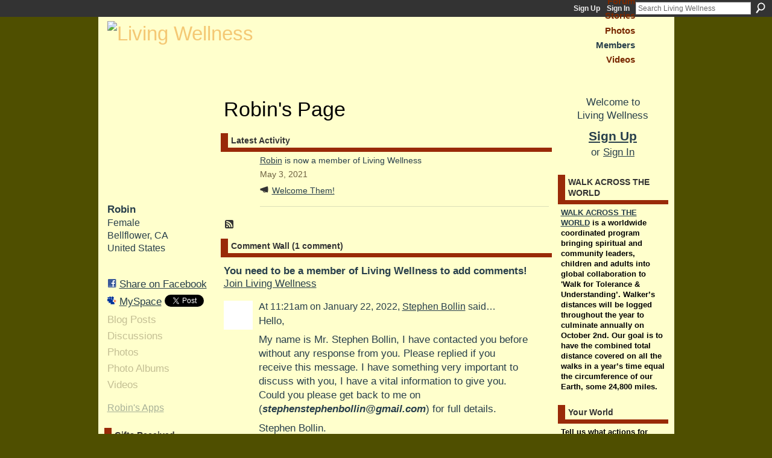

--- FILE ---
content_type: text/html; charset=UTF-8
request_url: https://livingwellness.com/profile/Robin?xg_source=activity
body_size: 38279
content:
<!DOCTYPE html>
<html lang="en" xmlns:og="http://ogp.me/ns#" xmlns:fb="http://www.facebook.com/2008/fbml">
    <head data-layout-view="default">
<script>
    window.dataLayer = window.dataLayer || [];
        </script>
<!-- Google Tag Manager -->
<script>(function(w,d,s,l,i){w[l]=w[l]||[];w[l].push({'gtm.start':
new Date().getTime(),event:'gtm.js'});var f=d.getElementsByTagName(s)[0],
j=d.createElement(s),dl=l!='dataLayer'?'&l='+l:'';j.async=true;j.src=
'https://www.googletagmanager.com/gtm.js?id='+i+dl;f.parentNode.insertBefore(j,f);
})(window,document,'script','dataLayer','GTM-T5W4WQ');</script>
<!-- End Google Tag Manager -->
        <script>(function(){var d={date:8,app:"s",host:"s",ip:4,ua:"s",user:"s",url:"s",html:4,css:4,render:4,js:4,nlr:4,nlr_eval:4,img:4,embed:4,obj:4,mcc:4,mcr:4,mct:4,nac:4,pac:4,l_t:"s"},h=document,e="getElementsByTagName",i=window,c=function(){return(new Date).getTime()},f=c(),g={},b={},a={},j=i.bzplcm={listen:{},start:function(k){b[k]=c();return j},stop:function(k){g[k]=c()-b[k];return j},ts:function(k){g[k]=c()-f;return j},abs_ts:function(k){g[k]=c();return j},add:function(l){for(var k in l){if("function"!=typeof l[k]){a[k]=l[k]}}},send:function(){if(!g.he){j.ts("he")}a.date=["xdate"];a.host=["xhost"];a.ip=["xip"];a.ua=["xua"];a.url=["xpath"];a.html=g.he-g.hb;a.css=g.ca-g.cb;a.render=g.jb-g.hb;a.js=g.ja-g.jb;a.nlr=g.nr-g.ns;a.nlr_eval=g.ni+g.ne;a.img=h[e]("img").length;a.embed=h[e]("embed").length;a.obj=h[e]("object").length;if(i.xg&&i.xg.xnTrackEvent){i.xg.xnTrackEvent(d,"BazelCSPerfLite",a)}}}})();</script><script>if(window.bzplcm)window.bzplcm.ts('hb')</script>    <meta http-equiv="Content-Type" content="text/html; charset=utf-8" />
    <title>Robin&#039;s Page - Living Wellness</title>
    <link rel="icon" href="https://livingwellness.com/favicon.ico" type="image/x-icon" />
    <link rel="SHORTCUT ICON" href="https://livingwellness.com/favicon.ico" type="image/x-icon" />
    <meta name="description" content="Robin's Page on Living Wellness" />
    <meta name="keywords" content="" />
<meta name="title" content="Robin&#039;s Page" />
<meta property="og:type" content="website" />
<meta property="og:url" content="https://livingwellness.com/profiles/profile/show?id=Robin&amp;xg_source=activity" />
<meta property="og:title" content="Robin&#039;s Page" />
<meta property="og:image" content="https://storage.ning.com/topology/rest/1.0/file/get/104465746?profile=original&amp;xn_version=202512201152&amp;width=183&amp;height=183&amp;crop=1%3A1&amp;xj_user_default=1">
<meta name="twitter:card" content="summary" />
<meta name="twitter:title" content="Robin&#039;s Page" />
<meta name="twitter:description" content="Robin's Page on Living Wellness" />
<meta name="twitter:image" content="https://storage.ning.com/topology/rest/1.0/file/get/104465746?profile=original&amp;xn_version=202512201152&amp;width=183&amp;height=183&amp;crop=1%3A1&amp;xj_user_default=1" />
<link rel="image_src" href="https://storage.ning.com/topology/rest/1.0/file/get/104465746?profile=original&amp;xn_version=202512201152&amp;width=183&amp;height=183&amp;crop=1%3A1&amp;xj_user_default=1" />
<script type="text/javascript">
    djConfig = { preventBackButtonFix: false, isDebug: false }
ning = {"CurrentApp":{"premium":true,"iconUrl":"https:\/\/storage.ning.com\/topology\/rest\/1.0\/file\/get\/2745800029?profile=UPSCALE_150x150","url":"httpslivingwellness.ning.com","domains":["www.livingwellness.com","livingwellness.com"],"online":true,"privateSource":true,"id":"livingwellness","appId":2774974,"description":"World Arts, Healing and Cultural Outreach Programs","name":"Living Wellness","owner":"1anaypgxsik78","createdDate":"2009-01-25T20:47:30.000Z","runOwnAds":false},"CurrentProfile":null,"maxFileUploadSize":5};
        (function(){
            if (!window.ning) { return; }

            var age, gender, rand, obfuscated, combined;

            obfuscated = document.cookie.match(/xgdi=([^;]+)/);
            if (obfuscated) {
                var offset = 100000;
                obfuscated = parseInt(obfuscated[1]);
                rand = obfuscated / offset;
                combined = (obfuscated % offset) ^ rand;
                age = combined % 1000;
                gender = (combined / 1000) & 3;
                gender = (gender == 1 ? 'm' : gender == 2 ? 'f' : 0);
                ning.viewer = {"age":age,"gender":gender};
            }
        })();

        if (window.location.hash.indexOf('#!/') == 0) {
        window.location.replace(window.location.hash.substr(2));
    }
    window.xg = window.xg || {};
xg.captcha = {
    'shouldShow': false,
    'siteKey': '6Ldf3AoUAAAAALPgNx2gcXc8a_5XEcnNseR6WmsT'
};
xg.addOnRequire = function(f) { xg.addOnRequire.functions.push(f); };
xg.addOnRequire.functions = [];
xg.addOnFacebookLoad = function (f) { xg.addOnFacebookLoad.functions.push(f); };
xg.addOnFacebookLoad.functions = [];
xg._loader = {
    p: 0,
    loading: function(set) {  this.p++; },
    onLoad: function(set) {
                this.p--;
        if (this.p == 0 && typeof(xg._loader.onDone) == 'function') {
            xg._loader.onDone();
        }
    }
};
xg._loader.loading('xnloader');
if (window.bzplcm) {
    window.bzplcm._profileCount = 0;
    window.bzplcm._profileSend = function() { if (window.bzplcm._profileCount++ == 1) window.bzplcm.send(); };
}
xg._loader.onDone = function() {
            if(window.bzplcm)window.bzplcm.start('ni');
        xg.shared.util.parseWidgets();    var addOnRequireFunctions = xg.addOnRequire.functions;
    xg.addOnRequire = function(f) { f(); };
    try {
        if (addOnRequireFunctions) { dojo.lang.forEach(addOnRequireFunctions, function(onRequire) { onRequire.apply(); }); }
    } catch (e) {
        if(window.bzplcm)window.bzplcm.ts('nx').send();
        throw e;
    }
    if(window.bzplcm) { window.bzplcm.stop('ni'); window.bzplcm._profileSend(); }
};
window.xn = { track: { event: function() {}, pageView: function() {}, registerCompletedFlow: function() {}, registerError: function() {}, timer: function() { return { lapTime: function() {} }; } } };</script>
<link rel="alternate" type="application/rss+xml" title="Latest Activity - Living Wellness" href="https://livingwellness.com/activity/log/list?fmt=rss&amp;screenName=1vmbbdwap1sgk" />
<style type="text/css" media="screen,projection">
#xg_navigation ul div.xg_subtab ul li a {
    color:#FFFFFF;
    background:#993300;
}
#xg_navigation ul div.xg_subtab ul li a:hover {
    color:#336666;
    background:#CC6600;
}
</style>
<script>if(window.bzplcm)window.bzplcm.ts('cb')</script>
<style type="text/css" media="screen,projection">
@import url("https://static.ning.com/socialnetworkmain/widgets/index/css/common.min.css?xn_version=1229287718");
@import url("https://static.ning.com/socialnetworkmain/widgets/profiles/css/component.min.css?xn_version=467783652");

</style>

<style type="text/css" media="screen,projection">
@import url("/generated-69469108234fe0-22840927-css?xn_version=202512201152");

</style>

<style type="text/css" media="screen,projection">
@import url("/generated-69468fd42dfc98-50999636-css?xn_version=202512201152");

</style>

<!--[if IE 6]>
    <link rel="stylesheet" type="text/css" href="https://static.ning.com/socialnetworkmain/widgets/index/css/common-ie6.min.css?xn_version=463104712" />
<![endif]-->
<!--[if IE 7]>
<link rel="stylesheet" type="text/css" href="https://static.ning.com/socialnetworkmain/widgets/index/css/common-ie7.css?xn_version=2712659298" />
<![endif]-->
<script>if(window.bzplcm)window.bzplcm.ts('ca')</script><link rel="EditURI" type="application/rsd+xml" title="RSD" href="https://livingwellness.com/profiles/blog/rsd" />
<script type="text/javascript">(function(a,b){if(/(android|bb\d+|meego).+mobile|avantgo|bada\/|blackberry|blazer|compal|elaine|fennec|hiptop|iemobile|ip(hone|od)|iris|kindle|lge |maemo|midp|mmp|netfront|opera m(ob|in)i|palm( os)?|phone|p(ixi|re)\/|plucker|pocket|psp|series(4|6)0|symbian|treo|up\.(browser|link)|vodafone|wap|windows (ce|phone)|xda|xiino/i.test(a)||/1207|6310|6590|3gso|4thp|50[1-6]i|770s|802s|a wa|abac|ac(er|oo|s\-)|ai(ko|rn)|al(av|ca|co)|amoi|an(ex|ny|yw)|aptu|ar(ch|go)|as(te|us)|attw|au(di|\-m|r |s )|avan|be(ck|ll|nq)|bi(lb|rd)|bl(ac|az)|br(e|v)w|bumb|bw\-(n|u)|c55\/|capi|ccwa|cdm\-|cell|chtm|cldc|cmd\-|co(mp|nd)|craw|da(it|ll|ng)|dbte|dc\-s|devi|dica|dmob|do(c|p)o|ds(12|\-d)|el(49|ai)|em(l2|ul)|er(ic|k0)|esl8|ez([4-7]0|os|wa|ze)|fetc|fly(\-|_)|g1 u|g560|gene|gf\-5|g\-mo|go(\.w|od)|gr(ad|un)|haie|hcit|hd\-(m|p|t)|hei\-|hi(pt|ta)|hp( i|ip)|hs\-c|ht(c(\-| |_|a|g|p|s|t)|tp)|hu(aw|tc)|i\-(20|go|ma)|i230|iac( |\-|\/)|ibro|idea|ig01|ikom|im1k|inno|ipaq|iris|ja(t|v)a|jbro|jemu|jigs|kddi|keji|kgt( |\/)|klon|kpt |kwc\-|kyo(c|k)|le(no|xi)|lg( g|\/(k|l|u)|50|54|\-[a-w])|libw|lynx|m1\-w|m3ga|m50\/|ma(te|ui|xo)|mc(01|21|ca)|m\-cr|me(rc|ri)|mi(o8|oa|ts)|mmef|mo(01|02|bi|de|do|t(\-| |o|v)|zz)|mt(50|p1|v )|mwbp|mywa|n10[0-2]|n20[2-3]|n30(0|2)|n50(0|2|5)|n7(0(0|1)|10)|ne((c|m)\-|on|tf|wf|wg|wt)|nok(6|i)|nzph|o2im|op(ti|wv)|oran|owg1|p800|pan(a|d|t)|pdxg|pg(13|\-([1-8]|c))|phil|pire|pl(ay|uc)|pn\-2|po(ck|rt|se)|prox|psio|pt\-g|qa\-a|qc(07|12|21|32|60|\-[2-7]|i\-)|qtek|r380|r600|raks|rim9|ro(ve|zo)|s55\/|sa(ge|ma|mm|ms|ny|va)|sc(01|h\-|oo|p\-)|sdk\/|se(c(\-|0|1)|47|mc|nd|ri)|sgh\-|shar|sie(\-|m)|sk\-0|sl(45|id)|sm(al|ar|b3|it|t5)|so(ft|ny)|sp(01|h\-|v\-|v )|sy(01|mb)|t2(18|50)|t6(00|10|18)|ta(gt|lk)|tcl\-|tdg\-|tel(i|m)|tim\-|t\-mo|to(pl|sh)|ts(70|m\-|m3|m5)|tx\-9|up(\.b|g1|si)|utst|v400|v750|veri|vi(rg|te)|vk(40|5[0-3]|\-v)|vm40|voda|vulc|vx(52|53|60|61|70|80|81|83|85|98)|w3c(\-| )|webc|whit|wi(g |nc|nw)|wmlb|wonu|x700|yas\-|your|zeto|zte\-/i.test(a.substr(0,4)))window.location.replace(b)})(navigator.userAgent||navigator.vendor||window.opera,'https://livingwellness.com/m/profile?screenName=1vmbbdwap1sgk');</script>
    </head>
    <body>
<!-- Google Tag Manager (noscript) -->
<noscript><iframe src="https://www.googletagmanager.com/ns.html?id=GTM-T5W4WQ"
height="0" width="0" style="display:none;visibility:hidden"></iframe></noscript>
<!-- End Google Tag Manager (noscript) -->
        <div id='fb-root'></div>
<script>
  window.fbAsyncInit = function () {
    FB.init({
      appId      : null, 
      status     : true,   
      cookie     : true,   
      xfbml      : true, 
      version    : 'v2.3'  
    });
    var n = xg.addOnFacebookLoad.functions.length;
    for (var i = 0; i < n; i++) {
      xg.addOnFacebookLoad.functions[i]();
    }
    xg.addOnFacebookLoad = function (f) { f(); };
    xg.addOnFacebookLoad.functions = [];
  };
  (function() {
    var e = document.createElement('script');
    e.src = document.location.protocol + '//connect.facebook.net/en_US/sdk.js';
    e.async = true;
    document.getElementById('fb-root').appendChild(e);
  })();
</script>        <div id="xn_bar">
            <div id="xn_bar_menu">
                <div id="xn_bar_menu_branding" >
                                    </div>

                <div id="xn_bar_menu_more">
                    <form id="xn_bar_menu_search" method="GET" action="https://livingwellness.com/main/search/search">
                        <fieldset>
                            <input type="text" name="q" id="xn_bar_menu_search_query" value="Search Living Wellness" _hint="Search Living Wellness" accesskey="4" class="text xj_search_hint" />
                            <a id="xn_bar_menu_search_submit" href="#" onclick="document.getElementById('xn_bar_menu_search').submit();return false">Search</a>
                        </fieldset>
                    </form>
                </div>

                            <ul id="xn_bar_menu_tabs">
                                            <li><a href="https://livingwellness.com/main/authorization/signUp?target=https%3A%2F%2Flivingwellness.com%2Fprofiles%2Fprofile%2Fshow%3Fid%3DRobin%26xg_source%3Dactivity">Sign Up</a></li>
                                                <li><a href="https://livingwellness.com/main/authorization/signIn?target=https%3A%2F%2Flivingwellness.com%2Fprofiles%2Fprofile%2Fshow%3Fid%3DRobin%26xg_source%3Dactivity">Sign In</a></li>
                                    </ul>
                        </div>
        </div>
        
        
        <div id="xg" class="xg_theme xg_widget_profiles xg_widget_profiles_profile xg_widget_profiles_profile_show" data-layout-pack="classic">
            <div id="xg_head">
                <div id="xg_masthead">
                    <p id="xg_sitename"><a id="application_name_header_link" href="/"><img src="https://storage.ning.com/topology/rest/1.0/file/get/86839086?profile=RESIZE_1024x1024" alt="Living Wellness"></a></p>
                    
                </div>
                <div id="xg_navigation">
                    <ul>
    <li dojoType="SubTabHover" id="xg_tab_main" class="xg_subtab"><a href="/"><span>Main</span></a><div class="xg_subtab" style="display:none;position:absolute;"><ul class="xg_subtab" style="display:block;" ><li style="list-style:none !important;display:block;text-align:left;"><a href="/page/your-world-map" style="float:none;"><span>Your World Map</span></a></li><li style="list-style:none !important;display:block;text-align:left;"><a href="/page/foundation-1" style="float:none;"><span>Foundation</span></a></li><li style="list-style:none !important;display:block;text-align:left;"><a href="/page/publications-2" style="float:none;"><span>Publications</span></a></li><li style="list-style:none !important;display:block;text-align:left;"><a href="/page/business-1" style="float:none;"><span>Business</span></a></li><li style="list-style:none !important;display:block;text-align:left;"><a href="/page/health-2" style="float:none;"><span>Health</span></a></li></ul></div></li><li id="xg_tab_profile" class="xg_subtab"><a href="/profiles"><span>My Page</span></a></li><li id="xg_tab_forum" class="xg_subtab"><a href="/forum"><span>Forum</span></a></li><li id="xg_tab_blogs" class="xg_subtab"><a href="/profiles/blog/list"><span>Stories</span></a></li><li id="xg_tab_photo" class="xg_subtab"><a href="/photo"><span>Photos</span></a></li><li id="xg_tab_members" class="xg_subtab this"><a href="/profiles/members/"><span>Members</span></a></li><li id="xg_tab_video" class="xg_subtab"><a href="/video"><span>Videos</span></a></li></ul>

                </div>
            </div>
            
            <div id="xg_body">
                
                <div class="xg_column xg_span-16 xj_classic_canvas">
                    <div  class='xg_colgroup first-child last-child'>
<div _maxEmbedWidth="730" _columnCount="3"  class='xg_3col first-child'>
<div  class='xg_colgroup last-child'>
<div _maxEmbedWidth="171" _columnCount="1"  id="xg_layout_column_1" class='xg_1col first-child'>
<div class="xg_module xg_module_with_dialog module_user_summary">
    <div class="module_user_thumbnail">
        <div>
            <span class="table_img dy-avatar dy-avatar-full-width "><img id="xj_photo_img_tag" _origImgUrl="https://storage.ning.com/topology/rest/1.0/file/get/104465746?profile=original&amp;xn_version=202512201152&amp;xj_user_default=1" class="photo " src="https://storage.ning.com/topology/rest/1.0/file/get/104465746?profile=original&amp;xn_version=202512201152&amp;width=184&amp;height=184&amp;crop=1%3A1&amp;xj_user_default=1" alt="" /></span>        </div>
    </div><!-- module_user_thumbnail -->
    <div class="xg_module_body profile vcard">
        <dl class="last-child">
            <dt class="fn">
                <span class="fn">Robin</span>
                <span><ul class="member_detail"><li>Female</li><li>Bellflower, CA</li><li>United States</li></ul></span>            </dt>
            	            <dd class="profile-social-buttons"><div class="likebox">
    <div class="facebook-like" data-content-type="User" data-content-id="2774974:User:94046" data-page-type="profile">
        <fb:like href="https://livingwellness.com/xn/detail/2774974:User:94046" layout="button_count" show_faces="false" width="90"></fb:like>
    </div>
</div>
        <a class="post_to_facebook xj_post_to_facebook" href="http://www.facebook.com/share.php?u=https%3A%2F%2Flivingwellness.com%2Fprofile%2FRobin%3Fxg_source%3Dfacebookshare&amp;t=" _url="https://livingwellness.com/profile/Robin?xg_source=facebookshare" _title="" _log="{&quot;module&quot;:&quot;profiles&quot;,&quot;page&quot;:&quot;profile&quot;,&quot;action&quot;:&quot;show&quot;}">Share on Facebook</a>
    <a href="http://www.myspace.com/Modules/PostTo/Pages/?t=Checking%20out%20Robin%27s%20Profile%20on%20Living%20Wellness%3A&c=Robin&u=https%3A%2F%2Flivingwellness.com%2Fprofile%2FRobin%3Fxg_source%3Dactivity&l=2" class="post_to_myspace" target="_blank">MySpace</a>            <script>!function(d,s,id){var js,fjs=d.getElementsByTagName(s)[0];if(!d.getElementById(id)){js=d.createElement(s);js.id=id;js.src="//platform.twitter.com/widgets.js";fjs.parentNode.insertBefore(js,fjs);}}(document,"script","twitter-wjs");</script>
                    <span class="xg_tweet">
        <a href="https://twitter.com/share" class="post_to_twitter twitter-share-button" target="_blank"
            data-text="Checking out Robin&#039;s Profile on Living Wellness:" data-url="https://livingwellness.com/profile/Robin?xg_source=activity" data-count="none" data-dnt="true">Tweet</a>
        </span>
        </dd>        </dl>
    </div>
    <div class="xg_module_body">
        <ul class="nobullets last-child">
            <li class="disabled">Blog Posts</li><li class="disabled">Discussions</li><li class="disabled">Photos</li><li class="disabled">Photo Albums</li><li class="disabled">Videos</li>        </ul>
    </div>

            <div class="xg_module_body">
            <ul class="nobullets last-child">
                <li  class="disabled"><a href="https://livingwellness.com/profiles/profile/apps?screenName=1vmbbdwap1sgk">Robin's Apps</a></li>            </ul>
        </div>
    </div>
 
<div class="xg_module module_gift" data-module_name="gift" id="xj_module_gift">
    <div class="xg_module_head">
        <h2>Gifts Received</h2>
    </div>

    <div class="xg_module_body">
                    <div class="ib">
                <img src="https://storage.ning.com/topology/rest/1.0/file/get/104466008?profile=original&amp;xn_version=202512201152" alt="Gift" height="64" width="64"/>
            </div>
            <div class="tb">
                <p class="msg">Robin has not received any gifts yet</p>
                <p><strong><a href="https://livingwellness.com/gifts/item/list?to=1vmbbdwap1sgk&amp;xg_source=pemb">Give a Gift</a></strong></p>
            </div>
            </div>
    </div>
&nbsp;</div>
<div _maxEmbedWidth="540" _columnCount="2"  id="xg_layout_column_2" class='xg_2col last-child'>
    <div class="xg_headline">
<div class="tb"><h1>Robin&#039;s Page</h1>
    </div>
</div>
<div id="xg_profile_activity"
    class="xg_module xg_module_activity indented_content profile column_2"
    dojotype="ActivityModule"
    data-module_name="activity"
    _isProfile="1"
    _isAdmin=""
    _activityOptionsAvailable="1"
    _columnCount="2"
    _maxEmbedWidth="540"
    _embedLocatorId="15/profiles/1vmbbdwap1sgk"
    _refreshUrl="https://livingwellness.com/activity/embed/refresh?id=15%2Fprofiles%2F1vmbbdwap1sgk&amp;xn_out=json"
    _activitynum="16"
    data-owner-name="1vmbbdwap1sgk"
    data-excerpt-length="500"
    data-get-items-url="https://livingwellness.com/activity/index/getActivityItems?xn_out=json"

 >

    <div class="xg_module_head">
        <h2>Latest Activity</h2>
    </div>
    <div class="xg_module_body ">
            <div class="xg_new_activity_items_container dy-displaynone">
            <button class="xj-new-feed-items xg_show_activity_items">
                <span class="xg_more_activity_arrow"></span>
                <span class="xj-new-item-text"></span>
            </button>
        </div>
        <div class="module module-feed">
            <div id="feed-dba998f97c6931670956e5f1870cb17a" class="feed-story  xg_separator xj_activity_item" ><a href="/profile/Robin?xg_source=activity"><span class="table_img dy-avatar dy-avatar-48 feed-avatar"><img  class="photo " src="https://storage.ning.com/topology/rest/1.0/file/get/104465746?profile=original&amp;xn_version=202512201152&amp;width=48&amp;height=48&amp;crop=1%3A1&amp;xj_user_default=1" alt="" /></span></a><span class="feed-story-header dy-clearfix"><a href="https://livingwellness.com/profile/Robin?xg_source=activity">Robin</a> is now a member of Living Wellness</span><div class="feed-event-info "><span class="event-info-timestamp xg_lightfont" data-time="Mon, 03 May 2021 20:05:00 +0000">May 3, 2021</span></div>                <div class="feed-reactions">
                    <a class="xg_sprite xg_sprite-megaphone" href="/profile/Robin?xg_source=activity#add_comment">Welcome Them!</a>                </div>
            </div>        </div>
    </div>

    <div class="xg_module_foot">
                <ul class="feed_foot_icons">
                    <li class="left"><a class="xg_icon xg_icon-rss" href="https://livingwellness.com/activity/log/list?fmt=rss&amp;screenName=1vmbbdwap1sgk">RSS</a></li>
         </ul>
        </div></div>
 
<div class="no_cross_container xg_module xg_module_comment_wall">
    <div id="com" class="xg_module_head">
    <h2 id="chatter_box_heading" numComments="1">Comment Wall (1 comment)</h2>
</div>            <div class="xg_module_body">
            <a name="add_comment"></a>
  <h3>You need to be a member of Living Wellness to add comments!</h3>
             <p><a href="https://livingwellness.com/main/authorization/signUp?target=https%3A%2F%2Flivingwellness.com%2Fprofiles%2Fprofile%2Fshow%3Fid%3DRobin%26xg_source%3Dactivity">Join Living Wellness</a></p>
          </div>
        <div class="xg_module_body xj_ajax">
            <div id="xg_profiles_chatterwall_list" _scrollTo="">
<dl id="chatter-2774974:Comment:115203" class="comment vcard xg_lightborder last-child">    <dt>At 11:21am on January 22, 2022, <a class="fn url" href="/profile/StephenBollin"><span class="table_img dy-avatar dy-avatar-48 "><img  class="photo " src="https://storage.ning.com/topology/rest/1.0/file/get/104465746?profile=original&amp;xn_version=202512201152&amp;width=48&amp;height=48&amp;crop=1%3A1&amp;xj_user_default=1" alt="" /></span>Stephen Bollin</a> said…    </dt>
    <dd><div class="xg_user_generated"><p>Hello,</p>
<p>My name is Mr. Stephen Bollin, I have contacted you before without any response from you. Please replied if you receive this message. I have something very important to discuss with you, I have a vital information to give you. Could you please get back to me on (<em><strong>stephenstephenbollin@gmail.com</strong></em>) for full details.</p>
<p>Stephen Bollin.</p></div></dd>    <span class="chatter-timestamp" id="chatter-timestamp-1642875705"></span>
         </dl>  <ul class="list chatter nobullets">
    <li class="sparse" id="xg_profiles_chatterwall_empty" style="display:none;">No comments yet!</li>
  </ul>
</div>

        </div>    </div>
&nbsp;</div>
</div>
&nbsp;</div>
<div _maxEmbedWidth="173" _columnCount="1"  class='xg_1col last-child'>
&nbsp;</div>
</div>

                </div>
                <div class="xg_column xg_span-4 xg_last xj_classic_sidebar">
                        <div class="xg_module" id="xg_module_account">
        <div class="xg_module_body xg_signup xg_lightborder">
            <p>Welcome to<br />Living Wellness</p>
                        <p class="last-child"><big><strong><a href="https://livingwellness.com/main/authorization/signUp?target=https%3A%2F%2Flivingwellness.com%2Fprofiles%2Fprofile%2Fshow%3Fid%3DRobin%26xg_source%3Dactivity">Sign Up</a></strong></big><br/>or <a href="https://livingwellness.com/main/authorization/signIn?target=https%3A%2F%2Flivingwellness.com%2Fprofiles%2Fprofile%2Fshow%3Fid%3DRobin%26xg_source%3Dactivity" style="white-space:nowrap">Sign In</a></p>
                    </div>
    </div>
<div class="xg_module html_module module_text xg_reset" data-module_name="text"
        >
        <div class="xg_module_head"><h2>WALK ACROSS THE WORLD</h2></div>
        <div class="xg_module_body xg_user_generated">
            <h4 style="font-size: 10pt; font-family: Arial,Verdana; color: black;"><a href="http://www.livingwellness.com/page/walk-across-the-world">WALK ACROSS THE WORLD</a> is a worldwide coordinated program bringing spiritual and community leaders, children and adults into global collaboration to 'Walk for Tolerance &amp; Understanding’. Walker’s distances will be logged throughout the year to culminate annually on October 2nd. Our goal is to have the combined total distance covered on all the walks in a year’s time equal the circumference of our Earth, some 24,800 miles.</h4>
        </div>
        </div>
<div class="xg_module html_module module_text xg_reset" data-module_name="text"
        >
        <div class="xg_module_head"><h2>Your World</h2></div>
        <div class="xg_module_body xg_user_generated">
            <h4 style="font-size: 10pt; font-family: Arial,Verdana; color: black;">Tell us what actions for Tolerance and Understanding are creating an impact in your part of the world to be featured on Living Wellness' World Map <a href="https://www.livingwellness.ning.com/page/your-world-map" target="_blank" rel="noopener"><img src="https://storage.ning.com/topology/rest/1.0/file/get/104466151?profile=RESIZE_180x180" width="165" class="align-full"  /></a></h4>
        </div>
        </div>
<div class="xg_module module_video" data-module_name="video">
    <div class="xg_module_head">
        <h2>Videos</h2>
    </div>
    <div class="xg_module_body body_large">
  <ul class="clist">
      <li>
        <div class="ib">
                <a href="https://livingwellness.com/video/jen-youngs-only-human-video">
        <img  src="https://storage.ning.com/topology/rest/1.0/file/get/58779020?profile=original&amp;width=136" alt="Jen Youngs Only Human video" width="136" />
    </a>
        </div>
        <div class="tb">
            <h3><a href="https://livingwellness.com/video/jen-youngs-only-human-video">
                Jen Youngs Only Human video            </a></h3>
                        <p class="xg_lightfont">
                Added by <a class="xg_lightfont" href="http://livingwellness.com/profile/JenniferYoungs">Jennifer Youngs</a>                            </p>
                    </div>
    </li>
    </ul><ul class="clist">    <li>
        <div class="ib">
                <a href="https://livingwellness.com/video/4-dimensions-of-emotional">
        <img  src="https://storage.ning.com/topology/rest/1.0/file/get/58778945?profile=original&amp;width=136" alt="4 Dimensions of Emotional Intelligence" width="136" />
    </a>
        </div>
        <div class="tb">
            <h3><a href="https://livingwellness.com/video/4-dimensions-of-emotional">
                4 Dimensions of Emotional Intelligence            </a></h3>
                        <p class="xg_lightfont">
                Added by <a class="xg_lightfont" href="http://livingwellness.com/profile/SteveWolf918">Steve Wolf</a>                            </p>
                    </div>
    </li>
    </ul><ul class="clist">    <li>
        <div class="ib">
                <a href="https://livingwellness.com/video/how-your-mind-cocreates">
        <img  src="https://storage.ning.com/topology/rest/1.0/file/get/9505837454?profile=original&amp;width=136" alt="How Your Mind Co-creates Reality Holographically" width="136" />
    </a>
        </div>
        <div class="tb">
            <h3><a href="https://livingwellness.com/video/how-your-mind-cocreates">
                How Your Mind Co-creates Reality Holographically            </a></h3>
                        <p class="xg_lightfont">
                Added by <a class="xg_lightfont" href="http://livingwellness.com/profile/Philip">Living Wellness</a>                            </p>
                    </div>
    </li>
    </ul><ul class="clist">    <li>
        <div class="ib">
                <a href="https://livingwellness.com/video/dr-steven-greer-interview-the">
        <img  src="https://storage.ning.com/topology/rest/1.0/file/get/58779016?profile=original&amp;width=136" alt="Dr. Steven Greer Interview (The Day Before Disclosure)" width="136" />
    </a>
        </div>
        <div class="tb">
            <h3><a href="https://livingwellness.com/video/dr-steven-greer-interview-the">
                Dr. Steven Greer Interview (The Day Before Disclosure)            </a></h3>
                        <p class="xg_lightfont">
                Added by <a class="xg_lightfont" href="http://livingwellness.com/profile/Philip">Living Wellness</a>                            </p>
                    </div>
    </li>
    </ul><ul class="clist">    <li>
        <div class="ib">
                <a href="https://livingwellness.com/video/science-and-spirit">
        <img  src="https://storage.ning.com/topology/rest/1.0/file/get/58779010?profile=original&amp;width=136" alt="Science and Spirit" width="136" />
    </a>
        </div>
        <div class="tb">
            <h3><a href="https://livingwellness.com/video/science-and-spirit">
                Science and Spirit            </a></h3>
                        <p class="xg_lightfont">
                Added by <a class="xg_lightfont" href="http://livingwellness.com/profile/Odin">Odin</a>                            </p>
                    </div>
    </li>
    </ul><ul class="clist">  </ul>
</div>
        <div class="xg_module_foot">
            <ul>
                <li class="left"><a class="xg_sprite xg_sprite-add" href="https://livingwellness.com/video/video/chooseUploader">Add Videos</a></li>
                <li class="right"><a href="https://livingwellness.com/video/video">View</a></li>
                                    <li class="right video-facebook-share" style="display:none; margin-right:10px;"><a target="_blank"
                        href="https://www.facebook.com/share.php?u=https%3A%2F%2Flivingwellness.com%2Fvideo%2Fvideo%3Ffrom%3Dfb"><img src="https://static.ning.com/socialnetworkmain/widgets/index/gfx/icon/facebook.gif?xn_version=2156446720" alt="Facebook" /></a></li>
                    <script>
                        xg.addOnRequire(function () {
                            x$('.module_video').mouseover(function () { x$(this).find('.video-facebook-share').show(); })
                                    .mouseout(function () { x$(this).find('.video-facebook-share').hide(); });
                        });
                    </script>
                            </ul>
        </div>
    </div>

                </div>
            </div>
            <div id="xg_foot">
                <p class="left">
    © 2026             &nbsp; Created by <a href="/profile/Philip">Living Wellness</a>.            &nbsp;
    Powered by<a class="poweredBy-logo" href="https://www.ning.com/" title="" alt="" rel="dofollow">
    <img class="poweredbylogo" width="87" height="15" src="https://static.ning.com/socialnetworkmain/widgets/index/gfx/Ning_MM_footer_wht@2x.png?xn_version=2105418020"
         title="Ning Website Builder" alt="Website builder | Create website | Ning.com">
</a>    </p>
    <p class="right xg_lightfont">
                    <a href="https://livingwellness.com/main/embeddable/list">Badges</a> &nbsp;|&nbsp;
                        <a href="https://livingwellness.com/main/authorization/signUp?target=https%3A%2F%2Flivingwellness.com%2Fmain%2Findex%2Freport" dojoType="PromptToJoinLink" _joinPromptText="Please sign up or sign in to complete this step." _hasSignUp="true" _signInUrl="https://livingwellness.com/main/authorization/signIn?target=https%3A%2F%2Flivingwellness.com%2Fmain%2Findex%2Freport">Report an Issue</a> &nbsp;|&nbsp;
                        <a href="https://livingwellness.com/main/authorization/termsOfService?previousUrl=https%3A%2F%2Flivingwellness.com%2Fprofiles%2Fprofile%2Fshow%3Fid%3DRobin%26xg_source%3Dactivity">Terms of Service</a>
            </p>

            </div>
        </div>
        
        <div id="xj_baz17246" class="xg_theme"></div>
<div id="xg_overlay" style="display:none;">
<!--[if lte IE 6.5]><iframe></iframe><![endif]-->
</div>
<!--googleoff: all--><noscript>
	<style type="text/css" media="screen">
        #xg { position:relative;top:120px; }
        #xn_bar { top:120px; }
	</style>
	<div class="errordesc noscript">
		<div>
            <h3><strong>Hello, you need to enable JavaScript to use Living Wellness.</strong></h3>
            <p>Please check your browser settings or contact your system administrator.</p>
			<img src="/xn_resources/widgets/index/gfx/jstrk_off.gif" alt="" height="1" width="1" />
		</div>
	</div>
</noscript><!--googleon: all-->
<script>if(window.bzplcm)window.bzplcm.ts('jb')</script><script type="text/javascript" src="https://static.ning.com/socialnetworkmain/widgets/lib/core.min.js?xn_version=1651386455"></script>        <script>
            var sources = ["https:\/\/static.ning.com\/socialnetworkmain\/widgets\/lib\/js\/jquery\/jquery.autoResize.js?xn_version=202512201152","https:\/\/www.google.com\/recaptcha\/api.js","https:\/\/static.ning.com\/socialnetworkmain\/widgets\/lib\/js\/jquery\/jquery.ui.widget.js?xn_version=202512201152","https:\/\/static.ning.com\/socialnetworkmain\/widgets\/lib\/js\/jquery\/jquery.iframe-transport.js?xn_version=202512201152","https:\/\/static.ning.com\/socialnetworkmain\/widgets\/lib\/js\/jquery\/jquery.fileupload.js?xn_version=202512201152","https:\/\/storage.ning.com\/topology\/rest\/1.0\/file\/get\/12882213455?profile=original&r=1724772777","https:\/\/storage.ning.com\/topology\/rest\/1.0\/file\/get\/11108785697?profile=original&r=1684134904","https:\/\/storage.ning.com\/topology\/rest\/1.0\/file\/get\/11108786480?profile=original&r=1684134904"];
            var numSources = sources.length;
                        var heads = document.getElementsByTagName('head');
            var node = heads.length > 0 ? heads[0] : document.body;
            var onloadFunctionsObj = {};

            var createScriptTagFunc = function(source) {
                var script = document.createElement('script');
                
                script.type = 'text/javascript';
                                var currentOnLoad = function() {xg._loader.onLoad(source);};
                if (script.readyState) { //for IE (including IE9)
                    script.onreadystatechange = function() {
                        if (script.readyState == 'complete' || script.readyState == 'loaded') {
                            script.onreadystatechange = null;
                            currentOnLoad();
                        }
                    }
                } else {
                   script.onerror = script.onload = currentOnLoad;
                }

                script.src = source;
                node.appendChild(script);
            };

            for (var i = 0; i < numSources; i++) {
                                xg._loader.loading(sources[i]);
                createScriptTagFunc(sources[i]);
            }
        </script>
    <script type="text/javascript">
if (!ning._) {ning._ = {}}
ning._.compat = { encryptedToken: "<empty>" }
ning._.CurrentServerTime = "2026-01-17T09:32:11+00:00";
ning._.probableScreenName = "";
ning._.domains = {
    base: 'ning.com',
    ports: { http: '80', ssl: '443' }
};
ning.loader.version = '202512201152'; // DEP-251220_1:477f7ee 33
djConfig.parseWidgets = false;
</script>
<script>if(window.bzplcm)window.bzplcm.ts('ja')</script><script>window.bzplcm.add({"app":"livingwellness","user":null,"l_t":"profiles","mcr":14,"mct":14});</script>    <script type="text/javascript">
        xg.token = '';
xg.canTweet = false;
xg.cdnHost = 'static.ning.com';
xg.version = '202512201152';
xg.useMultiCdn = true;
xg.staticRoot = 'socialnetworkmain';
xg.xnTrackHost = null;
    xg.cdnDefaultPolicyHost = 'static';
    xg.cdnPolicy = [];
xg.global = xg.global || {};
xg.global.currentMozzle = 'profiles';
xg.global.userCanInvite = false;
xg.global.requestBase = '';
xg.global.locale = 'en_US';
xg.num_thousand_sep = ",";
xg.num_decimal_sep = ".";
(function() {
    dojo.addOnLoad(function() {
        if(window.bzplcm) { window.bzplcm.ts('hr'); window.bzplcm._profileSend(); }
            });
            ning.loader.require('xg.index.like.desktopLike', 'xg.index.facebookLike', 'xg.shared.PostToFacebookLink', 'xg.profiles.embed.chatterwall', 'xg.shared.BlockMessagesLink', 'xg.profiles.embed.unfriend', 'xg.profiles.embed.publisher', 'xg.activity.embed.seeMore', 'xg.activity.embed.ActivityModule', 'xg.music.shared.buttonplayer', 'xg.index.index.inlineComments', 'xg.activity.embed.ActivityFeedUpdater', 'xg.shared.expandContent', function() { xg._loader.onLoad('xnloader'); });
    })();    </script>
<script type="text/javascript">
/* insert in footer */
if (typeof(x$) != 'undefined') {
    var footAd = '<div id="footAd " align="center"><a href="http://www.memoryrevitalizer.com/" target=blank><img src="https://cl127.justhost.com/~living38/memory.jpg"  width=404 height=140 frame=0></a></div>';
    x$("#xg_foot").prepend(footAd);
}
</script><script>if(window.bzplcm)window.bzplcm.ts('he')</script><script>
    document.addEventListener("DOMContentLoaded", function () {
        if (!dataLayer) {
            return;
        }
        var handler = function (event) {
            var element = event.currentTarget;
            if (element.hasAttribute('data-track-disable')) {
                return;
            }
            var options = JSON.parse(element.getAttribute('data-track'));
            dataLayer.push({
                'event'         : 'trackEvent',
                'eventType'     : 'googleAnalyticsNetwork',
                'eventCategory' : options && options.category || '',
                'eventAction'   : options && options.action || '',
                'eventLabel'    : options && options.label || '',
                'eventValue'    : options && options.value || ''
            });
            if (options && options.ga4) {
                dataLayer.push(options.ga4);
            }
        };
        var elements = document.querySelectorAll('[data-track]');
        for (var i = 0; i < elements.length; i++) {
            elements[i].addEventListener('click', handler);
        }
    });
</script>


    </body>
</html>
